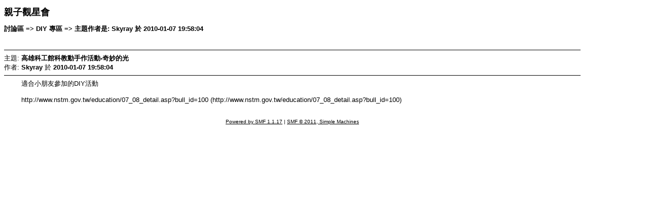

--- FILE ---
content_type: text/html; charset=UTF-8
request_url: https://familystar.org.tw/index.php?option=com_smf&Itemid=59&action=printpage;topic=6844.0
body_size: 1139
content:
<!DOCTYPE html PUBLIC "-//W3C//DTD XHTML 1.0 Transitional//EN" "https://www.w3.org/TR/xhtml1/DTD/xhtml1-transitional.dtd">
<html xmlns="https://www.w3.org/1999/xhtml">
	<head>
		<meta http-equiv="Content-Type" content="text/html; charset=UTF-8" />
		<title>列印本頁 - 高雄科工館科教動手作活動-奇妙的光</title>
		<style type="text/css">
			body
			{
				color: black;
				background-color: white;
			}
			body, td, .normaltext
			{
				font-family: Verdana, arial, helvetica, serif;
				font-size: small;
			}
			*, a:link, a:visited, a:hover, a:active
			{
				color: black !important;
			}
			table
			{
				empty-cells: show;
			}
			.code
			{
				font-size: x-small;
				font-family: monospace;
				border: 1px solid black;
				margin: 1px;
				padding: 1px;
			}
			.quote
			{
				font-size: x-small;
				border: 1px solid black;
				margin: 1px;
				padding: 1px;
			}
			.smalltext, .quoteheader, .codeheader
			{
				font-size: x-small;
			}
			.largetext
			{
				font-size: large;
			}
			hr
			{
				height: 1px;
				border: 0;
				color: black;
				background-color: black;
			}
		</style>
	</head>
	<body>
		<h1 class="largetext">親子觀星會</h1>
		<h2 class="normaltext">討論區 => DIY 專區 => 主題作者是: Skyray 於 2010-01-07 19:58:04</h2>

		<table width="90%" cellpadding="0" cellspacing="0" border="0">
			<tr>
				<td>
					<br />
					<hr size="2" width="100%" />
					主題: <b>高雄科工館科教動手作活動-奇妙的光</b><br />
					作者: <b>Skyray</b> 於 <b>2010-01-07 19:58:04</b>
					<hr />
					<div style="margin: 0 5ex;">適合小朋友參加的DIY活動<br /><br />http://www.nstm.gov.tw/education/07_08_detail.asp?bull_id=100 (http://www.nstm.gov.tw/education/07_08_detail.asp?bull_id=100)</div>
					<br /><br />
					<div align="center" class="smalltext">
		<span class="smalltext" style="display: inline; visibility: visible; font-family: Verdana, Arial, sans-serif;"><a href="http://www.simplemachines.org/" title="Simple Machines Forum" target="_blank">Powered by SMF 1.1.17</a> |
<a href="http://www.simplemachines.org/about/copyright.php" title="Free Forum Software" target="_blank">SMF &copy; 2011, Simple Machines</a>
		</span></div>
				</td>
			</tr>
		</table>
	</body>
</html>